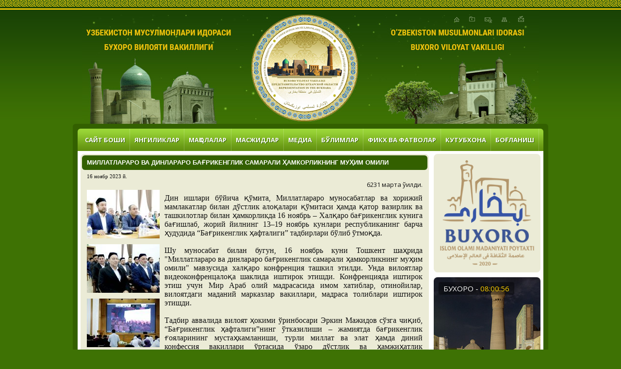

--- FILE ---
content_type: text/html
request_url: https://www.naqshband.uz/yangiliklar/bagrikenglik_161123
body_size: 6119
content:
<!DOCTYPE html PUBLIC "-//W3C//DTD XHTML 1.0 Transitional//EN" "http://www.w3.org/TR/xhtml1/DTD/xhtml1-transitional.dtd">
<html xmlns="http://www.w3.org/1999/xhtml" xml:lang="uz" lang="uz">
<head>
 <meta http-equiv="Content-Type" content="text/html; charset=windows-1251" />
 <title>Миллатлараро ва динлараро ба&#1171;рикенглик самарали &#1203;амкорликнинг му&#1203;им омили - Ба&#1203;оуддин На&#1179;шбанд ёдгорлик мажмуаси маркази</title>
 <meta name="Description" content="Миллатлараро ва динлараро ба&#1171;рикенглик самарали &#1203;амкорликнинг му&#1203;им омили" />
 <meta name="Keywords" content="Миллатлараро ва динлараро ба&#1171;рикенглик самарали &#1203;амкорликнинг му&#1203;им омили" />
 <link rel="icon" href="/favicon.ico" type="image/x-icon" />
 <link rel="shortcut icon" href="/favicon.ico" type="image/x-icon" />
 <link rel="stylesheet" href="https://fonts.googleapis.com/css?family=Open+Sans:400,400i,700,700i">
 <link rel="stylesheet" media="screen" type="text/css" href="/css/reset.css" />
 <link rel="stylesheet" media="screen" type="text/css" href="/css/forms.css" />
 <link rel="stylesheet" media="screen" type="text/css" href="/css/default.css" />
 <link rel="stylesheet" media="screen" type="text/css" href="/js/font-awesome/css/font-awesome.min.css" />
 <link rel="stylesheet" media="screen" type="text/css" href="/js/superfish/css/superfish.css" />
 <link rel="stylesheet" media="screen" type="text/css" href="/js/owl-carousel/owl.carousel.min.css" />
 <link rel="stylesheet" media="screen" type="text/css" href="/js/magnific/magnific-popup.css" />
 <script type="text/javascript" src="/js/jquery.min.js"></script>
 <script type="text/javascript" src="/js/superfish/js/superfish.js"></script>
 <script type="text/javascript" src="/js/owl-carousel/owl.carousel.min.js"></script>
 <script type="text/javascript" src="/js/magnific/jquery.magnific-popup.min.js"></script>
 <script type="text/javascript" src="/js/common.js"></script>
</head>

<body>

<div class="wrapper">
 <div id="header">
  <a class="logo" href="/" title="Ба&#1203;оуддин На&#1179;шбанд ёдгорлик мажмуаси маркази">&nbsp;</a>
  <div class="ico"><a href="/" title="Сайт боши"><img src="/images/i1.gif" alt="Сайт боши" title="Сайт боши" /></a><a href="#" onclick="Favorit()" onmouseover="window.status='Добавить в избранное'; return true" onmouseout="window.status=''" title="Добавить в избранное"><img src="/images/i2.gif" alt="Добавить в избранное" title="Добавить в избранное" /></a><a href="/contacts.html" title="Бо&#1171;ланиш"><img src="/images/i3.gif" alt="Бо&#1171;ланиш" title="Бо&#1171;ланиш" /></a><a href="/sitemap.html" title="Сайт харитаси"><img src="/images/i4.gif" alt="Сайт харитаси" title="Сайт харитаси" /></a> <a href="/tofriend.php" id="iframe" title="Отправить другу"><img src="/images/i5.gif" alt="Отправить другу" title="Отправить другу" /></a></div>


 <!--header--></div>
 <div class="container">
  <div id="menutop">
   <ul id="menu" class="sf-menu">
    <li><a href="/">Сайт боши</a></li>
    <li><a href="/yangiliklar">Янгиликлар</a></li>
    <li><a href="/makolalar">Ма&#1179;олалар</a></li>
    <li><a href="/masjidlar">Масжидлар</a></li>
    <li><a href="#">Медиа</a>
		<ul>
			<li><a href="/video">Видео</a></li>
			<li><a href="/shukrona">Шукрона</a></li>
			<li><a href="/audio">Аудио</a></li>
		</ul>
	</li>
    <li><a href="#">Бўлимлар</a>
		<ul>
			<li><a href="/quron">&#1178;уръон</a></li>
			<li><a href="/xadis">&#1202;адис</a></li>
			<li><a href="/blog-page">Маърифий ислом</a></li>
			<li><a href="/tasavvuf">Тасаввуф</a></li>
			<li><a href="/aellar-sahifasi">Аёллар са&#1203;ифаси</a></li>
			<li><a href="/maruzachi-kullanmasi">Маърузачи &#1179;ўлланмаси</a></li>
		</ul>
	</li>
    <li><a href="/fikh-va-fatvolar">Фикх ва фатволар</a></li>
    <li><a href="/kutubhona">Кутубхона</a></li>
    <li><a href="/contacts.html">Бо&#1171;ланиш</a></li>
   </ul>
   <!--
   <form action="/search" class="search" method="get">
    <input type="text" name="s"  value='Сайтдан излаш' onblur="if(this.value=='') this.value='Сайтдан излаш';" onfocus="if(this.value=='Сайтдан излаш') this.value='';" /> 
    <input type="submit" name="sub" value="" />
   </form>
   -->
  <!--menutop--></div>
  <div class="page clearfix">
  
	<div id="content">
	
		<div class="box">
			<div class="box-top">Миллатлараро ва динлараро ба&#1171;рикенглик самарали &#1203;амкорликнинг му&#1203;им омили</div>
			<div class="box-middle">
        <div class='news'><small class='date'>16 ноябр 2023 й.</small><br /> <div style='text-align: right;'>6231 марта ў&#1179;илди.</div>
<p style='width:160px; display:block;'><a href='/images/news/20231116161358.jpg' class='thickbox' title=''><img src='/images/news/20231116161358_m.jpg' class='img left' style='margin-right: 10px!important;' /></a></p>
<p style='width:160px; display:block;'><a href='/images/news/20231116161358-2.jpg' class='thickbox' title=''><img src='/images/news/20231116161358-2_m.jpg' class='img left' style='margin-right: 10px!important;' /></a></p>
<p style='width:160px; display:block;'><a href='/images/news/20231116161358-3.jpg' class='thickbox' title=''><img src='/images/news/20231116161358-3_m.jpg' class='img left' style='margin-right: 10px!important;' /></a></p>
<p style='width:160px; display:block;'><a href='/images/news/20231116161358-4.jpg' class='thickbox' title=''><img src='/images/news/20231116161358-4_m.jpg' class='img left' style='margin-right: 10px!important;' /></a></p>
<div style="text-align: justify;"><span style="font-size: larger;"><span style="font-family: &quot;Times New Roman&quot;;">Дин ишлари бўйича &#1179;ўмита, Миллатлараро муносабатлар ва хорижий мамлакатлар билан дўстлик ало&#1179;алари &#1179;ўмитаси &#1203;амда &#1179;атор вазирлик ва ташкилотлар билан &#1203;амкорликда 16 ноябрь &ndash; Хал&#1179;аро ба&#1171;рикенглик кунига ба&#1171;ишлаб, жорий йилнинг 13&ndash;19 ноябрь кунлари республиканинг барча &#1203;удудида &ldquo;Ба&#1171;рикенглик &#1203;афталиги&rdquo; тадбирлари бўлиб ўтмо&#1179;да.</span></span></div>
<div style="text-align: justify;"><span style="font-size: larger;"><span style="font-family: &quot;Times New Roman&quot;;"><br />
</span></span></div>
<div style="text-align: justify;"><span style="font-size: larger;"><span style="font-family: &quot;Times New Roman&quot;;">Шу муносабат билан бугун, 16 ноябрь куни Тошкент ша&#1203;рида &quot;Миллатлараро ва динлараро ба&#1171;рикенглик самарали &#1203;амкорликнинг му&#1203;им омили&quot; мавзусида хал&#1179;аро конфренция ташкил этилди. Унда вилоятлар видеоконфренцало&#1179;а шаклида иштирок этишди. Конфренцияда иштирок этиш учун Мир Араб олий мадрасасида имом хатиблар, отинойилар, вилоятдаги маданий марказлар вакиллари, мадраса толиблари иштирок этишди.&nbsp;</span></span></div>
<div style="text-align: justify;"><span style="font-size: larger;"><span style="font-family: &quot;Times New Roman&quot;;"><br />
</span></span></div>
<div style="text-align: justify;"><span style="font-size: larger;"><span style="font-family: &quot;Times New Roman&quot;;">Тадбир аввалида вилоят &#1203;окими ўринбосари Эркин Мажидов сўзга чи&#1179;иб, &ldquo;Ба&#1171;рикенглик &#1203;афталиги&rdquo;нинг ўтказилиши &ndash; жамиятда ба&#1171;рикенглик &#1171;ояларининг муста&#1203;камланиши, турли миллат ва элат &#1203;амда диний конфессия вакиллари ўртасида ўзаро дўстлик ва &#1203;амжи&#1203;атлик муносабатларининг янада муста&#1203;камланишига хизмат &#1179;илаётганини ало&#1203;ида таъкидлади.&nbsp;</span></span></div>
<div style="text-align: justify;"><span style="font-size: larger;"><span style="font-family: &quot;Times New Roman&quot;;"><br />
</span></span></div>
<div style="text-align: justify;"><span style="font-size: larger;"><span style="font-family: &quot;Times New Roman&quot;;">Маълумот ўрнида &#1203;афталик доирасида умумтаълим мактабларида &ldquo;Миллий анъана ва удумлар&rdquo; кўргазмалари, &ldquo;Ба&#1171;рикенглик менинг наздимда&rdquo; мавзусида энг яхши иншолар танловлари, &ldquo;Менинг ба&#1171;рикенг дунёим&rdquo; мавзусида энг яхши расмлар танловлари, ба&#1171;рикенгликни тар&#1171;иб &#1179;илувчи шеърхонлик кечалари, шунингдек, олий таълим муассасаларида &ldquo;Биз бир мамлакатда яшаётган ягона хал&#1179;миз&rdquo;, &ldquo;Диний маърифат ва миллатлараро ба&#1171;рикенглик &ndash; жамият бар&#1179;арорлиги шарти&rdquo; мавзуларида илмий-амалий ва маърифий тадбирлар, &ldquo;Миллатлараро тотувлик ва ба&#1171;рикенглик &ndash; умрбо&#1179;ий &#1179;адриятлар&rdquo; мавзусида давра су&#1203;батлари <a href="https://t.me/buxorouz_official/75230"><span style="color: rgb(0, 0, 255);"><u><strong>бўлиб ўтмо&#1179;да</strong></u></span></a>.</span></span></div>
<div style="text-align: justify;">&nbsp;</div>
<p>&nbsp;</p>
<a href='/yangiliklar' class="btn btn-default btn-sm">&laquo;ор&#1179;ага</a></p></div>
         <div class='clr'></div>


			</div>
		</div>

  </div>
	<div id="rightbar">
		<div id="buxoro-islom" class="owl-carousel box" style="padding: 10px">			<div><a href="/buxoro-islom/"><img src="/images/buxoro-islom-uz.png" alt="" /></a></div>			<div><a href="/buxoro-islom/"><img src="/images/buxoro-islom-en.png" alt="" /></a></div>			<div><a href="/buxoro-islom/"><img src="/images/buxoro-islom-ru.png" alt="" /></a></div>		</div>
		<div class="au-namaz-box">
    	
			<div class="au-image" style="background-image: url(/images/new-img/au-image-1.jpg);">
				<div class="au-city-time">
					<div><span class="au-city">Бухоро</span> - <span id="ServerTime" class="au-time"></span></div>
				</div>
				<div class="au-time"></div>
			</div>
			<div class="au-content">
				<table class="table table-hover">
					<tbody>
						<tr >
							<td>Бомдод:</td>
							<td class="au-time">07:00</td>
						</tr>
						<tr >
							<td>Куёш:</td>
							<td class="au-time">07:59</td>
						</tr>
						<tr  class="active">
							<td>Пешин:</td>
							<td class="au-time">13:10</td>
						</tr>
						<tr >
							<td>Аср:</td>
							<td class="au-time">16:20</td>
						</tr>
						<tr >
							<td>Шом:</td>
							<td class="au-time">17:55</td>
						</tr>
						<tr >
							<td>Хуфтон:</td>
							<td class="au-time">19:35</td>
						</tr>
					</tbody>
				</table>
				<a href="/namoz-vaqti" class="btn btn-default btn-block btn-sm">Тўли&#1179; та&#1179;вим &raquo;</a>
			</div>
<script>
var TheTime = new Date();
var HourSeconds = 0;
ClockSeconds = TheTime.getSeconds();
ClockMinutes = TheTime.getMinutes();
ClockHours 	 = TheTime.getHours();
function showFilled(Value) {
	return (Value > 9) ? "" + Value : "0" + Value;
}
function StartClock24() {
	ClockSeconds = ClockSeconds+parseInt(1);
	if (ClockSeconds > 59)
	{
		ClockSeconds = 0;
		ClockMinutes = ClockMinutes+parseInt(1);
		if (ClockMinutes > 59)
		{
			ClockMinutes = 0;
			ClockHours = ClockHours+parseInt(1);
			if (ClockHours > 23)
			{
				ClockHours = 0;
			}
		}
	}
	document.getElementById("ServerTime").innerHTML = showFilled(ClockHours) + ":" + showFilled(ClockMinutes) + ":" + showFilled(ClockSeconds);
	setTimeout("StartClock24()",1000)
}
StartClock24();
</script>

		</div>
		
		<a href="/tasavvuf/" class="btn btn-default btn-block" style="margin-bottom: 10px;"><strong>ТАСАВВУФ &raquo;</strong></a>
		
		<a href="/blog-page/" class="btn btn-default btn-block" style="margin-bottom: 10px;"><strong>Маърифий ислом &raquo;</strong></a>

		<div class="box">
			<div class="box-top">Сайтдан излаш</div>
			<div class="box-middle">
			   <form action="/search" class="search" method="get">
				<input type="text" name="s"  value='Сайтдан излаш' onblur="if(this.value=='') this.value='Сайтдан излаш';" onfocus="if(this.value=='Сайтдан излаш') this.value='';" /> 
				<input type="submit" name="sub" value="" />
			   </form>
			</div>
		</div>
		
		<div class="box">
			<div class="box-top">Жума тезислари</div>
			<div class="box-middle">
        <ul class="list-box list-box-2">
<li class="other-news">
				<div class="post-meta">08.04.2022</div>
				<div class="post-box-title"><a href="/juma-maruzalari/zakot_123">ЗАКОТ – МОЛИЯВИЙ ИБОДАТ</a></div>
			</li>
<li class="other-news">
				<div class="post-meta">01.04.2022</div>
				<div class="post-box-title"><a href="/juma-maruzalari/xush_kelding_ramazon%40%40%40125">ХУШ КЕЛДИНГ РАМАЗОН!</a></div>
			</li>
<li class="other-news">
				<div class="post-meta">24.03.2022</div>
				<div class="post-box-title"><a href="/juma-maruzalari/tabarruklik_musulmonga_yot_sifat123">25.03.2022 й. ТАКАББУРЛИК – МУСУЛМОНГА ЁТ СИФАТ</a></div>
			</li>
<li class="other-news">
				<div class="post-meta">18.02.2022</div>
				<div class="post-box-title"><a href="/juma-maruzalari/bir_hadis_sharhi12345">“Бир &#1203;адис шар&#1203;и: “....биздан эмас” &#1203;адислар туркуми”</a></div>
			</li>
<li class="other-news">
				<div class="post-meta">20.01.2022</div>
				<div class="post-box-title"><a href="/juma-maruzalari/21.01.2022q_y._buyuk_qalb_sohiblari_umar_ibn_xattob">21.01.2022 й. Буюк &#1179;алб со&#1203;иблари: Умар ибн Хаттоб (разиялло&#1203;у ан&#1203;у)</a></div>
			</li>
</ul>

        <a href="/juma-maruzalari/" class="btn btn-default btn-sm">Барчасини кўриш &raquo;</a>
			</div>
		</div>
		
		<!--<div class="box">
			<div class="box-top">Аудио</div>
			<div class="box-middle">				
				<iframe width="100%" height="350" scrolling="no" frameborder="no" src="https://w.soundcloud.com/player/?url=https%3A//api.soundcloud.com/playlists/303068107&amp;auto_play=false&amp;hide_related=false&amp;show_comments=true&amp;show_user=true&amp;show_reposts=false&amp;visual=true"></iframe>
			</div>
		</div>-->
		
		
  <div class="box">
   <div class="box-top">Юртимиз зиёратго&#1203;лари ва му&#1179;аддас &#1179;адамжолар</div>
   <div class="box-middle"><ul class="list-box list-box-2">
<li class="other-news">
            <div class="post-thumbnail">
							<a href='/yurtimiz-kadamjolar/bahouddin_naqshband1012'>
<img src='/images/news/20200309182648_m.jpg' alt='' border='0' />
</a>
						</div><div class="post-box-title"><a href='/yurtimiz-kadamjolar/bahouddin_naqshband1012'>&#1202;АЗРАТ ХОЖА БА&#1202;ОУДДИН НА&#1178;ШБАНД</a></div>
</li>
<li class="other-news">
            <div class="post-thumbnail">
							<a href='/yurtimiz-kadamjolar/sayid_amir_kulol'>
<img src='/images/news/20200308162458_m.jpg' alt='' border='0' />
</a>
						</div><div class="post-box-title"><a href='/yurtimiz-kadamjolar/sayid_amir_kulol'>САЙЙИД АМИР КУЛОЛ &#1178;УДДИСУ СИРРУ&#1202;У </a></div>
</li>
<li class="other-news">
            <div class="post-thumbnail">
							<a href='/yurtimiz-kadamjolar/samosiy010'>
<img src='/images/news/20200305163048_m.jpg' alt='' border='0' />
</a>
						</div><div class="post-box-title"><a href='/yurtimiz-kadamjolar/samosiy010'>“Хожа Му&#1203;аммад Бобойи Самосий” хазратлари тарихлари</a></div>
</li>
<li class="other-news">
            <div class="post-thumbnail">
							<a href='/yurtimiz-kadamjolar/romitaniy01'>
<img src='/images/news/20200304161321_m.jpg' alt='' border='0' />
</a>
						</div><div class="post-box-title"><a href='/yurtimiz-kadamjolar/romitaniy01'>Хожа Али Ромитаний &#1179;уддису сирри&#1203;у тарихи</a></div>
</li>
<li class="other-news">
            <div class="post-thumbnail">
							<a href='/yurtimiz-kadamjolar/anjir_fagnaviy'>
<img src='/images/news/20200303104752_m.jpg' alt='' border='0' />
</a>
						</div><div class="post-box-title"><a href='/yurtimiz-kadamjolar/anjir_fagnaviy'>Хожа Ма&#1203;муд Анжир Фа&#1171;навий &#1179;уддису сирри&#1203;у</a></div>
</li>
</ul>
</div>
  </div>


		<div class="box">
			<div class="box-top">Telegram</div>
			<div class="box-middle">
			<iframe src="https://tgwidget.com/widget/count/?id=591f073283ba88f1788b4567" frameborder="0" scrolling="no" horizontalscrolling="no" verticalscrolling="no" width="160px" height="50px" async></iframe>
			</div>
		</div>

    <div style="display:inline-block; float:right; width:220px;"><script type="text/javascript" src="//rc.revolvermaps.com/0/0/1.js?i=2oqins19lin&amp;s=220&amp;m=0&amp;v=false&amp;r=false&amp;b=000000&amp;n=false&amp;c=ff0000" async="async"></script></div>


	</div>
  <!--page--><div class="clr"></div></div>
   <div id="footer_bottom">
    <div id="owl-partner" class="owl-carousel">
      <div><a href="http://muslim.uz" target="_blank"><img src="/images/carusel-1.png" alt="" /></a></div>
      <div><a href="http://islom.uz" target="_blank"><img src="/images/carusel-2.png" alt="" /></a></div>
      <div><a href="https://t.me/bayyinauz" target="_blank"><img src="/images/carusel-8.png" alt="" /></a></div>
      <div><a href="http://uza.uz" target="_blank"><img src="/images/carusel-3.png" alt="" /></a></div>
      <div><a href="http://buxoro.uz" target="_blank"><img src="/images/carusel-4.png" alt="" /></a></div>
      <div><a href="http://quran.uz" target="_blank"><img src="/images/carusel-5.png" alt="" /></a></div>
      <div><a href="http://muxlis.uz" target="_blank"><img src="/images/carusel-6.png" alt="" /></a></div>
    </div>
   <!--footer_bottom--><div class="clr"></div></div>
 <!--container--></div>

<!--wrapper--></div>

<div id="footer"><div class="foot">
 <div class="foot1">
	Ўзбекистон мусулмонлари идораси Бухоро вилояти вакиллиги 2016 - 2023<br>
	<a style="color:#edc609;" href="https://areainfo.uz/sozdanie-web-saytov" target="_blank">Web sayt yaratish xizmati</a> - <a style="color:#edc609;" href="https://areainfo.uz/" target="_blank">www.areainfo.uz</a>
 </div>
 <div style="float: left; margin-left: 40px;">
 <table width="300" cellpadding='1' cellspacing='1' border='0'>
 <tr><td style="width:100px; vertical-align:top;">
<!-- START WWW.UZ TOP-RATING --><SCRIPT language="javascript" type="text/javascript">
<!--
top_js="1.0";top_r="id=33479&r="+escape(document.referrer)+"&pg="+escape(window.location.href);document.cookie="smart_top=1; path=/"; top_r+="&c="+(document.cookie?"Y":"N")
//-->
</SCRIPT>
<SCRIPT language="javascript1.1" type="text/javascript">
<!--
top_js="1.1";top_r+="&j="+(navigator.javaEnabled()?"Y":"N")
//-->
</SCRIPT>
<SCRIPT language="javascript1.2" type="text/javascript">
<!--
top_js="1.2";top_r+="&wh="+screen.width+'x'+screen.height+"&px="+
(((navigator.appName.substring(0,3)=="Mic"))?screen.colorDepth:screen.pixelDepth)
//-->
</SCRIPT>
<SCRIPT language="javascript1.3" type="text/javascript">
<!--
top_js="1.3";
//-->
</SCRIPT>
<SCRIPT language="JavaScript" type="text/javascript">
<!--
top_rat="&col=7DC53B&t=ffffff&p=DD444E";top_r+="&js="+top_js+"";document.write('<a href="http://www.uz/uz/res/visitor/index?id=33479" target=_top><img src="http://cnt0.www.uz/counter/collect?'+top_r+top_rat+'" width=88 height=31 border=0 alt="Топ рейтинг www.uz"></a>')//-->
</SCRIPT><NOSCRIPT><A href="http://www.uz/uz/res/visitor/index?id=33479" target=_top><IMG height=31 src="http://cnt0.www.uz/counter/collect?id=33479&pg=http%3A//uzinfocom.uz&&col=7DC53B&amp;t=ffffff&amp;p=DD444E" width=88 border=0 alt="Топ рейтинг www.uz"></A></NOSCRIPT><!-- FINISH WWW.UZ TOP-RATING -->
 </td><td style="width:100px; vertical-align:top;">
 <!-- MoyMir UZ , code for http://naqshband.uz -->
<script type="text/javascript">java="1.0";java1=""+"refer="+escape(document.referrer)+"&page="+escape(window.location.href); document.cookie="astratop=1; path=/"; java1+="&c="+(document.cookie?"yes":"now");</script>
<script type="text/javascript1.1">java="1.1";java1+="&java="+(navigator.javaEnabled()?"yes":"now")</script>
<script type="text/javascript1.2">java="1.2";java1+="&razresh="+screen.width+'x'+screen.height+"&cvet="+(((navigator.appName.substring(0,3)=="Mic"))? screen.colorDepth:screen.pixelDepth)</script>
<script type="text/javascript1.3">java="1.3"</script>
<script type="text/javascript">java1+="&jscript="+java+"&rand="+Math.random(); document.write("<a href='http://www.moymir.uz/catalog/' style='position:relative;display:inline-block;text-decoration:none;overflow:hidden;'><span style='position:absolute;left:1px;top:-1px;color:#c90000;font:10px/14px Arial;'>????? ???????????</span><img "+" src='http://www.moymir.uz/catalog/img.php?id=232&"+java1+"&' border='0' alt='Мой Мир UZ' width='88' height='31' style='position:relative;' /><\/a>");</script>
<noscript><a href="http://www.moymir.uz/catalog/" target="_blank"><img src="http://www.moymir.uz/catalog/img.php?id=232" border="0" alt="Мой Мир UZ" width="88" height="31"></a></noscript>
<!-- /MoyMir UZ -->
 </td><td style="width:100px; vertical-align:top;">
<!--LiveInternet counter--><script type="text/javascript"><!--
document.write("<a href='//www.liveinternet.ru/click' "+
"target=_blank><img src='//counter.yadro.ru/hit?t11.14;r"+
escape(document.referrer)+((typeof(screen)=="undefined")?"":
";s"+screen.width+"*"+screen.height+"*"+(screen.colorDepth?
screen.colorDepth:screen.pixelDepth))+";u"+escape(document.URL)+
";h"+escape(document.title.substring(0,80))+";"+Math.random()+
"' alt='' title='LiveInternet: показано число просмотров за 24"+
" часа, посетителей за 24 часа и за сегодня' "+
"border='0' width='88' height='31'><\/a>")
//--></script><!--/LiveInternet-->
 </td></tr></table>

 </div>
</div></div>


</body>
</html>

--- FILE ---
content_type: text/css
request_url: https://www.naqshband.uz/css/default.css
body_size: 7228
content:
* {
  -webkit-box-sizing: border-box;
  -moz-box-sizing: border-box;
  box-sizing: border-box
}

body {font:13px/18px Open Sans, Arial, Helvetica, sans-serif; color:#111111; background:#3e7204 url(/images/body-top-bg.png) top repeat-x;}

a {color:#336000; text-decoration:underline; cursor:pointer;}
a:hover {text-decoration: none; color:#3E7204;}
h1, h2, h3, h4, h5, h6 {font-weight:normal;}
h1, .h1 {font:23px/28px Arial; margin-bottom:14px;}
h2, .h2 {font:20px/25px Arial; margin-bottom:12px;}
h3, .h3 {font:18px/23px Arial; margin-bottom:10px;}
h4, .h4 {font:16px/21px Arial; margin-bottom:8px;}
h5, .h5 {font:bold 14px/19px Arial; margin-bottom:8px;}
h6, .h6 {font:12px/17px Arial;}
p {margin:0 0 10px 0;}
ul {margin:5px 0px 15px; padding-left: 10px;}
ul li {margin: 0px; background:url("/images/bullet_gray.png") no-repeat scroll left 3px transparent; list-style: none; padding:0 0 3px 16px;}
.red li {background:url("/images/bullet_red.png") no-repeat scroll left 3px transparent;}
.green li {background:url("/images/bullet_green.png") no-repeat scroll left 3px transparent;}
ol {margin: 5px 0px 15px; padding-left: 30px; list-style-type:decimal;}
ol li {margin: 0px; padding-bottom:3px;}
hr {color:#b69f84; background-color:#b69f84; height:1px; border-width:0px;}
small, .small, .date {font:11px/15px Trebuchet MS;}
strong, .strong, b, .b  {font-weight:bold;}
em, i, .i {font-style:italic!important;}

i.fa {
    font-style: normal!important;
}
.f22 {
	font-size: 22px;
	line-height: 30px;
}

.right {float:right;}
.left {float:left;}
.a-center,
.text-center {text-align:center;}
.a-right {text-align:right;}

.h3 {font:18px/23px Arial; margin-bottom:10px;}

.inline {display:inline;}
.hr {height:3px; background:url(/images/hr-bg.png) repeat-x;}

.pad5 {padding: 5px;}
.pad10 {padding: 10px;}

.heading {font:700 14px/18px Trebuchet MS; padding:0 0 6px 0px; border-bottom: 2px solid #DFF2FD; margin-bottom:10px;}

/* =blockquote
-------------------------------------------------------------- */
blockquote {font-style: italic; color: #111; margin: 20px 0;}
blockquote .autor {text-align: right; text-transform: uppercase; font-style: italic; font-weight: bold;}
blockquote .autor span {color: #336000;}

/* =Images
-------------------------------------------------------------- */
img {width: auto\9; height: auto; max-width: 100%; vertical-align: middle; border: 0; -ms-interpolation-mode: bicubic;}
img.left {display: inline; float: left; margin-right: 10px; margin-top: 2px;}
img.right {display: inline; float: right; margin-left: 10px; margin-top: 2px;}
img.center {clear: both; display: block; margin:0 auto;}
img.left, img.right, img.center {margin-bottom: 10px;}
.img-rounded { -webkit-border-radius: 6px;   -moz-border-radius: 6px;  border-radius: 6px;}
.img-polaroid { padding: 6px; background-color: #e3c29e;}
.img-circle {-webkit-border-radius: 500px; -moz-border-radius: 500px; border-radius: 500px;}


/* =CSS3 */
.radius {-moz-border-radius:8px; -webkit-border-radius:8px; -khtml-border-radius:8px; border-radius:8px;}
.radius {-moz-border-radius:8px 8px 0 0; -webkit-border-radius:8px 8px 0 0; -khtml-border-radius:8px 8px 0 0; border-radius:8px 8px 0 0;}
.shadow {-moz-box-shadow:0 0 10px #1b232b; -webkit-box-shadow:0 0 10px #1b232b; -khtml-box-shadow:0 0 10px #1b232b; box-shadow:0 0 10px #090d11;}

/* =Navigation
-------------------------------------------------------------- */
.navigation {width: 100%; overflow: hidden; font-size: 14px; line-height: 30px; margin: 6px; text-align: center;}
.navigation a,
.navigation span {display: inline-block; width: 30px; height: 30px; text-align: center; margin: 2px; text-decoration: none; border: 1px solid #e2e2d0; background-color:#e2e2d0; border-radius: 2px;}
.navigation a {}
.navigation a:hover {border: 1px solid #3E7204;}
.navigation span.current {border: 1px solid #E9E9E9; border-bottom: 3px solid #3E7204; background: #F0F0F0; color: #444;}
.navigation span.extend {	border: 0; margin: 0; padding-left: 2px;}


/* =Messages style
-------------------------------------------------------------- */
.message {padding: 10px 16px 10px 25px; border-radius: 3px; margin-bottom: 10px; position: relative;}
.message h3 {margin: 0; font:700 14px/18px Arial;}
.message p {margin-bottom: 0;}
.message span.close {width: 16px; height: 16px; position: absolute; background: url(/images/close.png)  no-repeat; top: 5px; right: 5px; cursor: pointer;}
.message.info {border: 1px solid #cadcea; background: #e1f2fc url(/images/information.png) 5px no-repeat; color: #225b86; text-shadow: 0 1px 0 #fff;}
.message.error {border: 1px solid #eeb7ba; background: #fae2e2 url(/images/error.png) 5px no-repeat; color: #be4741; text-shadow: 0 1px 0 #fff;}
.message.success {border: 1px solid #b8c97b; background: #e5edc4 url(/images/accept.png) 5px no-repeat; color: #3f7227; text-shadow: 0 1px 0 #fff;}
.message.warning {border: 1px solid #e5dbaa; background: #ffffc0 url(/images/warning.png) 5px no-repeat; color: #6d7829; text-shadow: 0 1px 0 #fff;}


/* Base column width */
.grid {display:inline; float:left; margin:0 10px;}
.w220 {width:220px;}

/* template */
.wrapper {width:980px; margin:0 auto; padding-top:20px;}

/*header*/
#header {background:url(/images/header-bg-1.jpg) no-repeat top center; height:235px; position:relative; width: 940px; margin: 0 auto;}
#header a.logo {position:absolute; top:10px; left:50%; width:220px; height:220px; text-decoration:none; margin-left: -122px;}
#header .ico {position:absolute; right:20px; top:5px;}
#header .ico a {padding:8px; margin:0 2px; display:inline-block;}

.hdaylim {
    position: absolute;
    top: 195px;
    left: 10px;
    /*left: 287px;*/
    color: #edf9dd;
}
span.hday {
    color: #a6e83b;
    padding-right: 5px;
    font-weight: bold;
}
.hdaylim .time {
	color: #a6e83b;
}
.hdaylim #ServerTime {
	color: #eac10d;
	font-weight: bold;
}
#header .search {
    position: absolute;
    top: 189px;
    right: 5px;
}
.container {background-color:#336000; padding:10px; -moz-border-radius:6px; -webkit-border-radius:6px; -khtml-border-radius:6px; border-radius:6px;}

/* menutop */
#menutop {
	padding-left: 6px;
	min-height: 46px;
	background:url(/images/menutop-bg.png) repeat-x;
	position: relative;
	text-shadow:1px 1px 0 #336000;
	-moz-border-radius:6px 6px 0 0; -webkit-border-radius:6px 6px 0 0; -khtml-border-radius:6px 6px 0 0; border-radius:6px 6px 0 0;
}
/*
#menutop {position: relative; height:46px; background:url(/images/menutop-bg.png) repeat-x; -moz-border-radius:6px 6px 0 0; -webkit-border-radius:6px 6px 0 0; -khtml-border-radius:6px 6px 0 0; border-radius:6px 6px 0 0; text-shadow:1px 1px 0 #336000;}
#menutop ul {margin:0; padding:0 0 0 12px;}
#menutop li {padding:0 0 0 2px; height:46px; float:left; background:url(/images/menutop-li.png) left repeat-y;}
#menutop a {display:block; font:700 14px/18px Arial; color:#FFF; text-transform:uppercase; text-decoration:none; padding:14px 18px;}
#menutop a:hover {background-color:#629110;}
*/

#menutop form {
	position: absolute;
	right: 6px;
	top: 6px;
	background-color:#f00;
}
form.search {
	position: relative;
}
form.search input[type=text] {
    margin: 0;
    padding-right: 26px;
    background-color: #dbe9c9;
    border-color: #346001;
    color: #346001;
}
form.search input[type=submit] {
	padding: 0;
	border: 0;
	position: absolute;
	width: 25px;
	right: 0;
	background:transparent url(../images/search-btn.png) no-repeat 3px center;
	height: 31px;
}
#menutop form.search input[type=text] {
    position: absolute;
    right: 0;
	width: 120px;
}

.page {background-color:#FFF; padding:6px;}

#rightbar {float:right; width:220px;}
#content {float:left; width:718px;}

.box {border:3px solid #ebebd6; margin-bottom:10px; border-radius:8px; background-color:#ebebd6;}
.box-top {background-color:#336000; font:700 13px/18px Arial; color:#FFF; text-transform:uppercase; padding:6px 10px; border-radius:6px;}
.box-middle {padding:6px 10px;}

#leftbar ul {margin:0; padding:0;}
ul.nav {font-weight:700; text-transform:uppercase;}
ul.nav li {border-bottom:1px dashed #dadada; padding-top:2px;}
ul.nav a {text-decoration:none;}

/* slider */
#slider {
	float: left;
	width: 352px;
	height: 213px;
	position: relative;
	margin-bottom: 10px
}
.caption {
	position: absolute;
	top: 186px;
	left:0;
	color: #fff;
	background: rgba(0,0,0,.6);
	padding: 4px 10px;
	font-weight: bold;
	width: 332px;
}

/* tasavvuf */
#tasavvuf {
	float: right;
	width: 350px;
}
#tasavvuf li {
	min-height: 44px;
}

#ogitlar blockquote {margin: 0;}

/* video-list */
ul.video-list {
	margin: 0;
	padding: 0;
}
ul.video-list.w25 li {
	width: 25%;
}
ul.video-list.w50 li {
	width: 50%;
}
ul.video-list li {
	float: left;
	width: 25%;
	padding: 0;
	margin: 0;
	text-align: center;
	background: none;
}
ul.video-list .video-image {
	position: relative;
	display: inline-block;
}

ul.video-list.w25 .video-image {
	width: 163px;
	height: 92px;
}
ul.video-list.w50 .video-image {
	width: 320px;
	height: 180px;
}

ul.video-list .desc-overlay {
	background: rgba(0,0,0,0.6);
	color: #FFFFFF;
	padding: 2px 10px;
	width: 300px;
	text-align: left;
	left: 0;
	bottom: 0;
	position: absolute;
	font-weight: bold;
	height: 39px;
	overflow: hidden;
}

ul.video-list .video-overlay {
    cursor: pointer;
    position: absolute;
    top: 50%;
    left: 50%;
    border-radius: 60px;
    width: 40px;
    height: 40px;
    background: rgba(0,0,0,0.6);
    margin-left: -20px;
    margin-top: -20px;
}
ul.video-list .video-overlay:after
{
	content: '';
    border: inset 12px;
    border-left-style: solid;
    border-color: transparent;
    border-left-color: #fff;
    display: block;
    position: absolute;
    top: 50%;
    left: 50%;
    width: 0;
    height: 0;
    margin-top: -12px;
    margin-left: -4px;
}
ul.video-list li a:hover .video-overlay {
	background: rgba(51,96,0,1);
}


/* postlastlist */
.postlastlist {
	margin: 0; padding: 0;
}
.postlastlist li {
	padding: 5px 0; background: none; border-bottom: 1px solid #d3d3c0;
}
.postlastlist img {
	float: left; margin-top: 4px; margin-right: 10px;
}
.postlastlist a {
	text-decoration: none;
}

#kitob-list {
	margin-left: -10px;
}
#kitob-list li {
	float: left;
	width: 224px;
	margin-left: 10px;
	border-bottom: 0;
}
#kitob-list li:nth-child(3n + 4) {
	clear: left;
}

/* homelist */
#homelist {
	margin-left: -10px;
}
#homelist .box {
	width: 226px;
	float: left;
	margin-left: 10px;
}
#homelist .box3 {
	width: 228px;
}
#homelist .box-top {
	height: 54px;
}

#footer_bottom {background-color:#EBEBD6; padding:20px 6px; -moz-border-radius:0 0 6px 6px; -webkit-border-radius:0 0 6px 6px; -khtml-border-radius:0 0 6px 6px; border-radius:0 0 6px 6px;}


#footer {background:url(/images/footer-bg.png) repeat-x bottom; width:100%; min-width:940px; height:86px; color:#edc609;}
#footer .foot {width:920px; margin:0 auto; padding-top:16px;}
#footer .foot1 {float:left;}
#footer .foot2 {float:right;}


/* owl-partner */
#owl-partner .owl-item {
    text-align: center;
}
#owl-partner img {
    margin: 0 auto;
}

/* featured-posts */
#featured-posts {
    margin-bottom: 10px;
    overflow: hidden;
    display: block;
    position: relative;
}
.featured-post {
    float: left;
    position: relative;
    overflow: hidden;
    padding-left: 1px;
}
.featured-post-1,
.featured-post-2 {
    width: 50%;
}
.featured-post-3,
.featured-post-4,
.featured-post-5 {
    width: 33.33333433%;
    padding-top: 1px;
}
.featured-post-1,
.featured-post-3 {
    padding-left: 0;
}
.featured-post-thumb {
    height: 215px;
    position: relative;
    /*line-height: 0;*/
    color: #FFF;
    background-position: center;
    -webkit-background-size: cover;
       -moz-background-size: cover;
         -o-background-size: cover;
            background-size: cover;
}

.featured-caption {
    position: absolute;
    width: 100%;
    bottom: -60px;
    text-shadow: 0 1px 3px rgba(0, 0, 0, 0.25);
    line-height: 20px;
    padding: 20px;
    -webkit-transition: all .3s ease-in-out;
    -moz-transition: all .3s ease-in-out;
    -ms-transition: all .3s ease-in-out;
    -o-transition: all .3s ease-in-out;
    transition: all .3s ease-in-out;
}
.featured-date {
    font-size: 12px;
}
.featured-title {
    margin-bottom: 15px;
    text-shadow: rgba(0, 0, 0, .6) 0 0 5px;
    font-size: 16px;
}

.featured-entry {
    opacity: 0;
    line-height: 1.2;
    height: 40px;
    -webkit-transition: all .3s ease-in-out;
       -moz-transition: all .3s ease-in-out;
        -ms-transition: all .3s ease-in-out;
         -o-transition: all .3s ease-in-out;
            transition: all .3s ease-in-out;
}
.featured-post-thumb:hover .featured-caption {
    bottom: 0px;
}
.featured-post-thumb:hover .featured-entry {
    opacity: .8;
}

.featured-cover {
    position: absolute;
    top: 0;
    left: 0;
    bottom: 0;
    width: 100%;
    height: 100%;
    opacity: 0.5;
    -webkit-transition: all .2s linear;
       -moz-transition: all .2s linear;
        -ms-transition: all .2s linear;
         -o-transition: all .2s linear;
            transition: all .2s linear;
    background: -webkit-linear-gradient(top, rgba(0, 0, 0, 0.2) 50%, rgba(0, 0, 0, 0.5) 70%, rgba(0, 0, 0, 1) 100%);
    background:    -moz-linear-gradient(top, rgba(0, 0, 0, 0.2) 50%, rgba(0, 0, 0, 0.5) 70%, rgba(0, 0, 0, 1) 100%);
    background:     -ms-linear-gradient(top, rgba(0, 0, 0, 0.2) 50%, rgba(0, 0, 0, 0.5) 70%, rgba(0, 0, 0, 1) 100%);
    background:      -o-linear-gradient(top, rgba(0, 0, 0, 0.2) 50%, rgba(0, 0, 0, 0.5) 70%, rgba(0, 0, 0, 1) 100%);
    background:         linear-gradient(top, rgba(0, 0, 0, 0.2) 50%, rgba(0, 0, 0, 0.5) 70%, rgba(0, 0, 0, 1) 100%);
}

.featured-cover a {
    position: absolute;
    top: 0;
    left: 0;
    bottom: 0;
    width: 100%;
    height: 100%;
    z-index: 1;
}
.featured-cover a span{
    display: none;
}
.featured-post-thumb:hover .featured-cover {
    opacity: 1;
}

#featured-posts.owl-carousel .owl-nav [class*='owl-'] {
    top: 0px;
}
#featured-posts.owl-carousel .owl-nav .owl-prev {
    right: 38px
}
/*====================================
=            Button style            =
====================================*/
.btn {
  display: inline-block;
  margin-bottom: 0;
  font-weight: normal;
  text-align: center;
  vertical-align: middle;
  -ms-touch-action: manipulation;
      touch-action: manipulation;
  cursor: pointer;
  background-image: none;
  border: 1px solid transparent;
  white-space: nowrap;
  padding: 6px 12px;
  font-size: 14px;
  line-height: 1.42857143;
  border-radius: 4px;
  -webkit-user-select: none;
  -moz-user-select: none;
  -ms-user-select: none;
  user-select: none;
  text-decoration: none;
}
.btn:focus,
.btn:active:focus,
.btn.active:focus,
.btn.focus,
.btn:active.focus,
.btn.active.focus {
  outline: 5px auto -webkit-focus-ring-color;
  outline-offset: -2px;
}
.btn:hover,
.btn:focus,
.btn.focus {
  color: #333333;
  text-decoration: none;
}
.btn:active,
.btn.active {
  outline: 0;
  background-image: none;
  -webkit-box-shadow: inset 0 3px 5px rgba(0, 0, 0, 0.125);
  box-shadow: inset 0 3px 5px rgba(0, 0, 0, 0.125);
}
.btn.disabled,
.btn[disabled],
fieldset[disabled] .btn {
  cursor: not-allowed;
  opacity: 0.65;
  filter: alpha(opacity=65);
  -webkit-box-shadow: none;
  box-shadow: none;
}
a.btn.disabled,
fieldset[disabled] a.btn {
  pointer-events: none;
}
.btn-default {
  color: #ffffff;
  background-color: #336000;
  border-color: #2c5200;
}
.btn-default:focus,
.btn-default.focus {
  color: #fff;
  background-color: #2c5200;
  border-color: #244300;
}
.btn-default:hover {
  color: #fff;
  background-color: #2c5200;
  border-color: #244300;
}
.btn-default:active,
.btn-default.active,
.open > .dropdown-toggle.btn-default {
  color: #fff;
  background-color: #2c5200;
  border-color: #244300;
}
.btn-default:active:hover,
.btn-default.active:hover,
.open > .dropdown-toggle.btn-default:hover,
.btn-default:active:focus,
.btn-default.active:focus,
.open > .dropdown-toggle.btn-default:focus,
.btn-default:active.focus,
.btn-default.active.focus,
.open > .dropdown-toggle.btn-default.focus {
  color: #fff;
  background-color: #336000;
  border-color: #2c5200;
}
.btn-default:active,
.btn-default.active,
.open > .dropdown-toggle.btn-default {
  background-image: none;
}
.btn-default.disabled:hover,
.btn-default[disabled]:hover,
fieldset[disabled] .btn-default:hover,
.btn-default.disabled:focus,
.btn-default[disabled]:focus,
fieldset[disabled] .btn-default:focus,
.btn-default.disabled.focus,
.btn-default[disabled].focus,
fieldset[disabled] .btn-default.focus {
  background-color: #ffffff;
  border-color: #cccccc;
}
.btn-default .badge {
  color: #ffffff;
  background-color: #333333;
}
.btn-primary {
  color: #ffffff;
  background-color: #337ab7;
  border-color: #2e6da4;
}
.btn-primary:focus,
.btn-primary.focus {
  color: #ffffff;
  background-color: #286090;
  border-color: #122b40;
}
.btn-primary:hover {
  color: #ffffff;
  background-color: #286090;
  border-color: #204d74;
}
.btn-primary:active,
.btn-primary.active,
.open > .dropdown-toggle.btn-primary {
  color: #ffffff;
  background-color: #286090;
  border-color: #204d74;
}
.btn-primary:active:hover,
.btn-primary.active:hover,
.open > .dropdown-toggle.btn-primary:hover,
.btn-primary:active:focus,
.btn-primary.active:focus,
.open > .dropdown-toggle.btn-primary:focus,
.btn-primary:active.focus,
.btn-primary.active.focus,
.open > .dropdown-toggle.btn-primary.focus {
  color: #ffffff;
  background-color: #204d74;
  border-color: #122b40;
}
.btn-primary:active,
.btn-primary.active,
.open > .dropdown-toggle.btn-primary {
  background-image: none;
}
.btn-primary.disabled:hover,
.btn-primary[disabled]:hover,
fieldset[disabled] .btn-primary:hover,
.btn-primary.disabled:focus,
.btn-primary[disabled]:focus,
fieldset[disabled] .btn-primary:focus,
.btn-primary.disabled.focus,
.btn-primary[disabled].focus,
fieldset[disabled] .btn-primary.focus {
  background-color: #337ab7;
  border-color: #2e6da4;
}
.btn-primary .badge {
  color: #337ab7;
  background-color: #ffffff;
}
.btn-success {
  color: #ffffff;
  background-color: #5cb85c;
  border-color: #4cae4c;
}
.btn-success:focus,
.btn-success.focus {
  color: #ffffff;
  background-color: #449d44;
  border-color: #255625;
}
.btn-success:hover {
  color: #ffffff;
  background-color: #449d44;
  border-color: #398439;
}
.btn-success:active,
.btn-success.active,
.open > .dropdown-toggle.btn-success {
  color: #ffffff;
  background-color: #449d44;
  border-color: #398439;
}
.btn-success:active:hover,
.btn-success.active:hover,
.open > .dropdown-toggle.btn-success:hover,
.btn-success:active:focus,
.btn-success.active:focus,
.open > .dropdown-toggle.btn-success:focus,
.btn-success:active.focus,
.btn-success.active.focus,
.open > .dropdown-toggle.btn-success.focus {
  color: #ffffff;
  background-color: #398439;
  border-color: #255625;
}
.btn-success:active,
.btn-success.active,
.open > .dropdown-toggle.btn-success {
  background-image: none;
}
.btn-success.disabled:hover,
.btn-success[disabled]:hover,
fieldset[disabled] .btn-success:hover,
.btn-success.disabled:focus,
.btn-success[disabled]:focus,
fieldset[disabled] .btn-success:focus,
.btn-success.disabled.focus,
.btn-success[disabled].focus,
fieldset[disabled] .btn-success.focus {
  background-color: #5cb85c;
  border-color: #4cae4c;
}
.btn-success .badge {
  color: #5cb85c;
  background-color: #ffffff;
}
.btn-info {
  color: #ffffff;
  background-color: #5bc0de;
  border-color: #46b8da;
}
.btn-info:focus,
.btn-info.focus {
  color: #ffffff;
  background-color: #31b0d5;
  border-color: #1b6d85;
}
.btn-info:hover {
  color: #ffffff;
  background-color: #31b0d5;
  border-color: #269abc;
}
.btn-info:active,
.btn-info.active,
.open > .dropdown-toggle.btn-info {
  color: #ffffff;
  background-color: #31b0d5;
  border-color: #269abc;
}
.btn-info:active:hover,
.btn-info.active:hover,
.open > .dropdown-toggle.btn-info:hover,
.btn-info:active:focus,
.btn-info.active:focus,
.open > .dropdown-toggle.btn-info:focus,
.btn-info:active.focus,
.btn-info.active.focus,
.open > .dropdown-toggle.btn-info.focus {
  color: #ffffff;
  background-color: #269abc;
  border-color: #1b6d85;
}
.btn-info:active,
.btn-info.active,
.open > .dropdown-toggle.btn-info {
  background-image: none;
}
.btn-info.disabled:hover,
.btn-info[disabled]:hover,
fieldset[disabled] .btn-info:hover,
.btn-info.disabled:focus,
.btn-info[disabled]:focus,
fieldset[disabled] .btn-info:focus,
.btn-info.disabled.focus,
.btn-info[disabled].focus,
fieldset[disabled] .btn-info.focus {
  background-color: #5bc0de;
  border-color: #46b8da;
}
.btn-info .badge {
  color: #5bc0de;
  background-color: #ffffff;
}
.btn-warning {
  color: #ffffff;
  background-color: #f0ad4e;
  border-color: #eea236;
}
.btn-warning:focus,
.btn-warning.focus {
  color: #ffffff;
  background-color: #ec971f;
  border-color: #985f0d;
}
.btn-warning:hover {
  color: #ffffff;
  background-color: #ec971f;
  border-color: #d58512;
}
.btn-warning:active,
.btn-warning.active,
.open > .dropdown-toggle.btn-warning {
  color: #ffffff;
  background-color: #ec971f;
  border-color: #d58512;
}
.btn-warning:active:hover,
.btn-warning.active:hover,
.open > .dropdown-toggle.btn-warning:hover,
.btn-warning:active:focus,
.btn-warning.active:focus,
.open > .dropdown-toggle.btn-warning:focus,
.btn-warning:active.focus,
.btn-warning.active.focus,
.open > .dropdown-toggle.btn-warning.focus {
  color: #ffffff;
  background-color: #d58512;
  border-color: #985f0d;
}
.btn-warning:active,
.btn-warning.active,
.open > .dropdown-toggle.btn-warning {
  background-image: none;
}
.btn-warning.disabled:hover,
.btn-warning[disabled]:hover,
fieldset[disabled] .btn-warning:hover,
.btn-warning.disabled:focus,
.btn-warning[disabled]:focus,
fieldset[disabled] .btn-warning:focus,
.btn-warning.disabled.focus,
.btn-warning[disabled].focus,
fieldset[disabled] .btn-warning.focus {
  background-color: #f0ad4e;
  border-color: #eea236;
}
.btn-warning .badge {
  color: #f0ad4e;
  background-color: #ffffff;
}
.btn-danger {
  color: #ffffff;
  background-color: #d9534f;
  border-color: #d43f3a;
}
.btn-danger:focus,
.btn-danger.focus {
  color: #ffffff;
  background-color: #c9302c;
  border-color: #761c19;
}
.btn-danger:hover {
  color: #ffffff;
  background-color: #c9302c;
  border-color: #ac2925;
}
.btn-danger:active,
.btn-danger.active,
.open > .dropdown-toggle.btn-danger {
  color: #ffffff;
  background-color: #c9302c;
  border-color: #ac2925;
}
.btn-danger:active:hover,
.btn-danger.active:hover,
.open > .dropdown-toggle.btn-danger:hover,
.btn-danger:active:focus,
.btn-danger.active:focus,
.open > .dropdown-toggle.btn-danger:focus,
.btn-danger:active.focus,
.btn-danger.active.focus,
.open > .dropdown-toggle.btn-danger.focus {
  color: #ffffff;
  background-color: #ac2925;
  border-color: #761c19;
}
.btn-danger:active,
.btn-danger.active,
.open > .dropdown-toggle.btn-danger {
  background-image: none;
}
.btn-danger.disabled:hover,
.btn-danger[disabled]:hover,
fieldset[disabled] .btn-danger:hover,
.btn-danger.disabled:focus,
.btn-danger[disabled]:focus,
fieldset[disabled] .btn-danger:focus,
.btn-danger.disabled.focus,
.btn-danger[disabled].focus,
fieldset[disabled] .btn-danger.focus {
  background-color: #d9534f;
  border-color: #d43f3a;
}
.btn-danger .badge {
  color: #d9534f;
  background-color: #ffffff;
}
.btn-link {
  color: #337ab7;
  font-weight: normal;
  border-radius: 0;
}
.btn-link,
.btn-link:active,
.btn-link.active,
.btn-link[disabled],
fieldset[disabled] .btn-link {
  background-color: transparent;
  -webkit-box-shadow: none;
  box-shadow: none;
}
.btn-link,
.btn-link:hover,
.btn-link:focus,
.btn-link:active {
  border-color: transparent;
}
.btn-link:hover,
.btn-link:focus {
  color: #23527c;
  text-decoration: underline;
  background-color: transparent;
}
.btn-link[disabled]:hover,
fieldset[disabled] .btn-link:hover,
.btn-link[disabled]:focus,
fieldset[disabled] .btn-link:focus {
  color: #777777;
  text-decoration: none;
}
.btn-lg {
  padding: 10px 16px;
  font-size: 18px;
  line-height: 1.3333333;
  border-radius: 6px;
}
.btn-sm {
  padding: 5px 10px;
  font-size: 12px;
  line-height: 1.5;
  border-radius: 3px;
}
.btn-xs {
  padding: 1px 5px;
  font-size: 12px;
  line-height: 1.5;
  border-radius: 3px;
}
.btn-block {
  display: block;
  width: 100%;
}
.btn-block + .btn-block {
  margin-top: 5px;
}
input[type="submit"].btn-block,
input[type="reset"].btn-block,
input[type="button"].btn-block {
  width: 100%;
}

/* table-namoz-vaqti */
.table-namoz-vaqti th {
	font-weight: bold;
	text-align: center;
}
.table-namoz-vaqti td {
	text-align: center;
}
.table-namoz-vaqti .danger {
font-size: 1.8em;
}
/* namaz time */
.au-namaz-box {
    overflow: hidden;
    border-radius:  8px;
    margin-bottom: 10px;
    background-color: #ebebd6;
}
.au-image {
    height: 180px;
    position: relative;
    background-size: cover;
    background-position: center;
    background-repeat: no-repeat;
}
.au-city-time {
    color: #fff;
    text-shadow: 0 0 5px #000000;
    position: absolute;
    left: 10px;
    top: 10px;
    font-size: 15px;
    background-color: rgba(0,0,0,.4);
    border-radius: 4px;
    padding: 4px 10px;
    text-transform: uppercase;
}
.au-city-time .au-time {
    color: #ffd200;
}
.au-content {
    padding: 6px 10px;
}
.au-content .au-time {
    text-align: center;
}
.au-content .table {
    margin-bottom: 8px;
    color: #336000;
    font-weight: bold;
}
.au-content td {
    padding: 4px 8px !important;
    border-bottom: 1px solid #d3d3c0;
    border-top: medium none !important;
}
.au-content tr.active {
    font-size: 15px;
}
.au-content tr.active > td {
    background-color: #f2dede!important;
}
.au-content tr.active:hover > td {
    background-color: #ebcccc!important;
}


/* list-video-home */
.list-video-home {
    margin: 0;
    padding: 0;
}
.list-video-home li {
    margin: 0;
    padding: 0;
    background: none;

    overflow: hidden;
    width: 23.5%;
    float: right;
    margin-bottom: 9px;
}
.list-video-home .first-video {
    width: 74.8%;
    float: left;
    margin-bottom: 0;
}
/* video icon */
.video-overlay {
    position: absolute;
    top: 50%;
    left: 50%;
    border-radius: 60px;
    width: 40px;
    height: 40px;
    background: rgba(0,0,0,0.6);
    margin-left: -20px;
    margin-top: -20px;
}
.video-overlay:after
{
    content: '';
    border: inset 12px;
    border-left-style: solid;
    border-color: transparent;
    border-left-color: #fff;
    display: block;
    position: absolute;
    top: 50%;
    left: 50%;
    width: 0;
    height: 0;
    margin-top: -12px;
    margin-left: -4px;
}
.post-thumbnail a:hover .video-overlay {
    background: rgba(51,96,0,1);
}

/* list style */
.list-style-1 {
    margin: 0;
    padding: 0;
}
.list-style-1 li {
    border-bottom: 1px solid #d3d3c0;
    padding: 4px 0px 4px 18px;
    background-position: 0px 6px;
}
.list-style-1 a {
    text-decoration: none;
}
/* list box */
.post-thumbnail {
    position: relative;
}
.post-thumbnail img {
    height: auto;
    max-width: 100%;
    width: 100%;
    -webkit-transition: all .40s;
    -moz-transition: all .40s;
    -o-transition: all .40s;
    transition: all .40s;
}
.list-box {
    margin: 0;
    padding: 0;
}
.list-box li {
    overflow: hidden;
    padding: 0px;
    width: 49%;
    float: right;
    clear: right;
    background: none;
}
.list-box li.other-news {
    border-bottom: 1px solid #d3d3c0;
    padding: 6px 0px 10px 0px;
}
.list-box li:nth-child(2) {
    border-top: 1px solid #d3d3c0;
}
.list-box li.first-news {
    padding-bottom: 10px;
    float: left;
}

.list-box li .post-thumbnail {
    float: left;
    margin: 0px 10px 0px 0px;
}
.list-box li.other-news .post-thumbnail {
    width: 100px;
    margin-top: 4px;
}
.list-box li.first-news .post-thumbnail {
    float: none;
    margin: 0px 0px 10px 0px;
}
.list-box li.first-news .post-box-title {
    margin-bottom: 10px;
}
.list-box li .post-box-title a {
    text-decoration: none;
}
.list-box.list-box-2 li {
    width: 100%;
}

#rightbar .list-box li:nth-child(2) {
    border-top: none;
}
#rightbar .list-box li.other-news .post-thumbnail {
    width: 70px;
}

/* news */
.news {
	margin-bottom: 20px;
}
.news-title {
	font-size: 14px;
	font-weight: bold;
	margin-bottom: 5px;
}

/* team */
.team{
	margin-bottom: 10px
}
.team-top {
    background-color: #336000;
    font: 700 13px/18px Arial;
    color: #FFF;
    text-transform: uppercase;
    padding: 6px 10px;
    border-radius: 6px;
    display: flex;
    align-items: center;
    margin-bottom: 2px;
}
.team-top img{
	margin-right: 6px;
}
.team-items{
	display: flex;
	justify-content: space-between;
}
.team-item{
	position: relative;
	width: 188.8px;
	border-radius: 6px;
	overflow: auto
}
.team-item::before{
	content: "";
	position: absolute;
	top: 0;
	left: 0;
	right: 0;
	bottom: 0;
	background: -webkit-linear-gradient(top, rgba(0, 0, 0, 0.0) 50%, rgba(0, 0, 0, 0.5) 80%, rgba(0, 0, 0, 1) 100%);
	background: -moz-linear-gradient(top, rgba(0, 0, 0, 0.0) 50%, rgba(0, 0, 0, 0.5) 80%, rgba(0, 0, 0, 1) 100%);
	background: -ms-linear-gradient(top, rgba(0, 0, 0, 0.0) 50%, rgba(0, 0, 0, 0.5) 80%, rgba(0, 0, 0, 1) 100%);
	background: -o-linear-gradient(top, rgba(0, 0, 0, 0.0) 50%, rgba(0, 0, 0, 0.5) 80%, rgba(0, 0, 0, 1) 100%);
	background: linear-gradient(top, rgba(0, 0, 0, 0.0) 50%, rgba(0, 0, 0, 0.5) 80%, rgba(0, 0, 0, 1) 100%);
}
.team-item a{
	position: absolute;
	top: 0;
	left: 0;
	right: 0;
	bottom: 0;
}

.team-info{
    position: absolute;
    padding: 0 10px 10px 10px;
    color: #fff;
    bottom: 0;
}
.team-info h5{
	margin: 0;
}
.team-info div{
    display: none;
    opacity: 0;
    margin-top: 5px;
}
.team-item:hover .team-info{
    -webkit-transition: all .2s linear;
    -moz-transition: all .2s linear;
    -ms-transition: all .2s linear;
    -o-transition: all .2s linear;
    transition: all .2s linear;
    padding-bottom: 10%;
}
.team-item:hover .team-info div{
	display: block;
	opacity: 1;
}


/* Table style */
table {
  border-collapse: collapse;
  border-spacing: 0;
  background-color: transparent;
}
td,
th {
  padding: 0;
  text-align: left;
}
.table {
  width: 100%;
  max-width: 100%;
  margin-bottom: 20px;
}
.table > thead > tr > th,
.table > tbody > tr > th,
.table > tfoot > tr > th,
.table > thead > tr > td,
.table > tbody > tr > td,
.table > tfoot > tr > td {
  padding: 8px;
  line-height: 1.42857143;
  vertical-align: top;
  border-top: 1px solid #d3d3c0;
}
.table > thead > tr > th {
  vertical-align: bottom;
  border-bottom: 2px solid #d3d3c0;
}
.table > caption + thead > tr:first-child > th,
.table > colgroup + thead > tr:first-child > th,
.table > thead:first-child > tr:first-child > th,
.table > caption + thead > tr:first-child > td,
.table > colgroup + thead > tr:first-child > td,
.table > thead:first-child > tr:first-child > td {
  border-top: 0;
}
.table > tbody + tbody {
  border-top: 2px solid #d3d3c0;
}
.table .table {
  background-color: #ffffff;
}
.table-condensed > thead > tr > th,
.table-condensed > tbody > tr > th,
.table-condensed > tfoot > tr > th,
.table-condensed > thead > tr > td,
.table-condensed > tbody > tr > td,
.table-condensed > tfoot > tr > td {
  padding: 5px;
}
.table-bordered {
  border: 1px solid #dddddd;
}
.table-bordered > thead > tr > th,
.table-bordered > tbody > tr > th,
.table-bordered > tfoot > tr > th,
.table-bordered > thead > tr > td,
.table-bordered > tbody > tr > td,
.table-bordered > tfoot > tr > td {
  border: 1px solid #dddddd;
}
.table-bordered > thead > tr > th,
.table-bordered > thead > tr > td {
  border-bottom-width: 2px;
}
.table-striped > tbody > tr:nth-of-type(odd) {
  background-color: #f9f9f9;
}
.table-hover > tbody > tr:hover {
  background-color: #dfdfcc;
}
table col[class*="col-"] {
  position: static;
  float: none;
  display: table-column;
}
table td[class*="col-"],
table th[class*="col-"] {
  position: static;
  float: none;
  display: table-cell;
}
.table > thead > tr > td.active,
.table > tbody > tr > td.active,
.table > tfoot > tr > td.active,
.table > thead > tr > th.active,
.table > tbody > tr > th.active,
.table > tfoot > tr > th.active,
.table > thead > tr.active > td,
.table > tbody > tr.active > td,
.table > tfoot > tr.active > td,
.table > thead > tr.active > th,
.table > tbody > tr.active > th,
.table > tfoot > tr.active > th {
  background-color: #f5f5f5;
}
.table-hover > tbody > tr > td.active:hover,
.table-hover > tbody > tr > th.active:hover,
.table-hover > tbody > tr.active:hover > td,
.table-hover > tbody > tr:hover > .active,
.table-hover > tbody > tr.active:hover > th {
  background-color: #e8e8e8;
}
.table > thead > tr > td.success,
.table > tbody > tr > td.success,
.table > tfoot > tr > td.success,
.table > thead > tr > th.success,
.table > tbody > tr > th.success,
.table > tfoot > tr > th.success,
.table > thead > tr.success > td,
.table > tbody > tr.success > td,
.table > tfoot > tr.success > td,
.table > thead > tr.success > th,
.table > tbody > tr.success > th,
.table > tfoot > tr.success > th {
  background-color: #dff0d8;
}
.table-hover > tbody > tr > td.success:hover,
.table-hover > tbody > tr > th.success:hover,
.table-hover > tbody > tr.success:hover > td,
.table-hover > tbody > tr:hover > .success,
.table-hover > tbody > tr.success:hover > th {
  background-color: #d0e9c6;
}
.table > thead > tr > td.info,
.table > tbody > tr > td.info,
.table > tfoot > tr > td.info,
.table > thead > tr > th.info,
.table > tbody > tr > th.info,
.table > tfoot > tr > th.info,
.table > thead > tr.info > td,
.table > tbody > tr.info > td,
.table > tfoot > tr.info > td,
.table > thead > tr.info > th,
.table > tbody > tr.info > th,
.table > tfoot > tr.info > th {
  background-color: #d9edf7;
}
.table-hover > tbody > tr > td.info:hover,
.table-hover > tbody > tr > th.info:hover,
.table-hover > tbody > tr.info:hover > td,
.table-hover > tbody > tr:hover > .info,
.table-hover > tbody > tr.info:hover > th {
  background-color: #c4e3f3;
}
.table > thead > tr > td.warning,
.table > tbody > tr > td.warning,
.table > tfoot > tr > td.warning,
.table > thead > tr > th.warning,
.table > tbody > tr > th.warning,
.table > tfoot > tr > th.warning,
.table > thead > tr.warning > td,
.table > tbody > tr.warning > td,
.table > tfoot > tr.warning > td,
.table > thead > tr.warning > th,
.table > tbody > tr.warning > th,
.table > tfoot > tr.warning > th {
  background-color: #fcf8e3;
}
.table-hover > tbody > tr > td.warning:hover,
.table-hover > tbody > tr > th.warning:hover,
.table-hover > tbody > tr.warning:hover > td,
.table-hover > tbody > tr:hover > .warning,
.table-hover > tbody > tr.warning:hover > th {
  background-color: #faf2cc;
}
.table > thead > tr > td.danger,
.table > tbody > tr > td.danger,
.table > tfoot > tr > td.danger,
.table > thead > tr > th.danger,
.table > tbody > tr > th.danger,
.table > tfoot > tr > th.danger,
.table > thead > tr.danger > td,
.table > tbody > tr.danger > td,
.table > tfoot > tr.danger > td,
.table > thead > tr.danger > th,
.table > tbody > tr.danger > th,
.table > tfoot > tr.danger > th {
  background-color: #f2dede;
}
.table-hover > tbody > tr > td.danger:hover,
.table-hover > tbody > tr > th.danger:hover,
.table-hover > tbody > tr.danger:hover > td,
.table-hover > tbody > tr:hover > .danger,
.table-hover > tbody > tr.danger:hover > th {
  background-color: #ebcccc;
}
/* Setka bootstrap 3 */
.row {
  margin-left: -5px;
  margin-right: -5px;
}
.col-xs-1, .col-sm-1, .col-md-1, .col-lg-1, .col-xs-2, .col-sm-2, .col-md-2, .col-lg-2, .col-xs-3, .col-sm-3, .col-md-3, .col-lg-3, .col-xs-4, .col-sm-4, .col-md-4, .col-lg-4, .col-xs-5, .col-sm-5, .col-md-5, .col-lg-5, .col-xs-6, .col-sm-6, .col-md-6, .col-lg-6, .col-xs-7, .col-sm-7, .col-md-7, .col-lg-7, .col-xs-8, .col-sm-8, .col-md-8, .col-lg-8, .col-xs-9, .col-sm-9, .col-md-9, .col-lg-9, .col-xs-10, .col-sm-10, .col-md-10, .col-lg-10, .col-xs-11, .col-sm-11, .col-md-11, .col-lg-11, .col-xs-12, .col-sm-12, .col-md-12, .col-lg-12 {
  position: relative;
  min-height: 1px;
  padding-left: 5px;
  padding-right: 5px;
}
.col-xs-1, .col-xs-2, .col-xs-3, .col-xs-4, .col-xs-5, .col-xs-6, .col-xs-7, .col-xs-8, .col-xs-9, .col-xs-10, .col-xs-11, .col-xs-12 {
  float: left;
}
.col-xs-12 {
  width: 100%;
}
.col-xs-11 {
  width: 91.66666667%;
}
.col-xs-10 {
  width: 83.33333333%;
}
.col-xs-9 {
  width: 75%;
}
.col-xs-8 {
  width: 66.66666667%;
}
.col-xs-7 {
  width: 58.33333333%;
}
.col-xs-6 {
  width: 50%;
}
.col-xs-5 {
  width: 41.66666667%;
}
.col-xs-4 {
  width: 33.33333333%;
}
.col-xs-3 {
  width: 25%;
}
.col-xs-2 {
  width: 16.66666667%;
}
.col-xs-1 {
  width: 8.33333333%;
}
@media (min-width: 768px) {
  .col-sm-1, .col-sm-2, .col-sm-3, .col-sm-4, .col-sm-5, .col-sm-6, .col-sm-7, .col-sm-8, .col-sm-9, .col-sm-10, .col-sm-11, .col-sm-12 {
    float: left;
  }
  .col-sm-12 {
    width: 100%;
  }
  .col-sm-11 {
    width: 91.66666667%;
  }
  .col-sm-10 {
    width: 83.33333333%;
  }
  .col-sm-9 {
    width: 75%;
  }
  .col-sm-8 {
    width: 66.66666667%;
  }
  .col-sm-7 {
    width: 58.33333333%;
  }
  .col-sm-6 {
    width: 50%;
  }
  .col-sm-5 {
    width: 41.66666667%;
  }
  .col-sm-4 {
    width: 33.33333333%;
  }
  .col-sm-3 {
    width: 25%;
  }
  .col-sm-2 {
    width: 16.66666667%;
  }
  .col-sm-1 {
    width: 8.33333333%;
  }
}
@media (min-width: 992px) {
  .col-md-1, .col-md-2, .col-md-3, .col-md-4, .col-md-5, .col-md-6, .col-md-7, .col-md-8, .col-md-9, .col-md-10, .col-md-11, .col-md-12 {
    float: left;
  }
  .col-md-12 {
    width: 100%;
  }
  .col-md-11 {
    width: 91.66666667%;
  }
  .col-md-10 {
    width: 83.33333333%;
  }
  .col-md-9 {
    width: 75%;
  }
  .col-md-8 {
    width: 66.66666667%;
  }
  .col-md-7 {
    width: 58.33333333%;
  }
  .col-md-6 {
    width: 50%;
  }
  .col-md-5 {
    width: 41.66666667%;
  }
  .col-md-4 {
    width: 33.33333333%;
  }
  .col-md-3 {
    width: 25%;
  }
  .col-md-2 {
    width: 16.66666667%;
  }
  .col-md-1 {
    width: 8.33333333%;
  }
}
@media (min-width: 1200px) {
  .col-lg-1, .col-lg-2, .col-lg-3, .col-lg-4, .col-lg-5, .col-lg-6, .col-lg-7, .col-lg-8, .col-lg-9, .col-lg-10, .col-lg-11, .col-lg-12 {
    float: left;
  }
  .col-lg-12 {
    width: 100%;
  }
  .col-lg-11 {
    width: 91.66666667%;
  }
  .col-lg-10 {
    width: 83.33333333%;
  }
  .col-lg-9 {
    width: 75%;
  }
  .col-lg-8 {
    width: 66.66666667%;
  }
  .col-lg-7 {
    width: 58.33333333%;
  }
  .col-lg-6 {
    width: 50%;
  }
  .col-lg-5 {
    width: 41.66666667%;
  }
  .col-lg-4 {
    width: 33.33333333%;
  }
  .col-lg-3 {
    width: 25%;
  }
  .col-lg-2 {
    width: 16.66666667%;
  }
  .col-lg-1 {
    width: 8.33333333%;
  }
}

.box:before,
.box:after,
.box-middle:before,
.box-middle:after,
.clear:before,
.clear:after,
.clearfix:before,
.clearfix:after,
.container:before,
.container:after,
.row:before,
.row:after {
  content: " ";
  display: table;
}
.box:after,
.box-middle:after,
.clear:after,
.clearfix:after,
.container:after,
.row:after {
  clear: both;
}